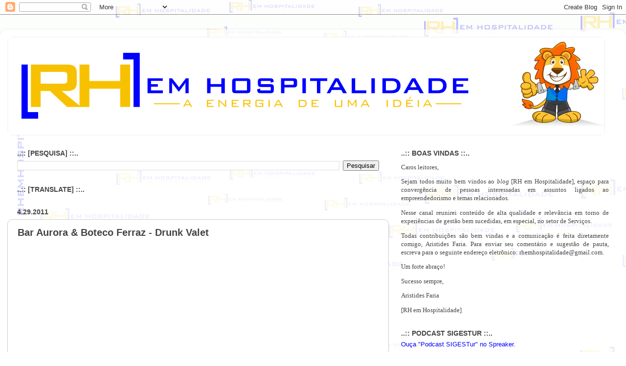

--- FILE ---
content_type: text/html; charset=utf-8
request_url: https://www.credly.com/embedded_badge/3b2bd9fd-bf44-4045-a4a2-2955f9493dc4
body_size: 1017
content:
<!DOCTYPE html>
<html lang='en'>
<head>
<meta charset='UTF-8'>
<meta content='width=device-width, minimum-scale=1.0, maximum-scale=1.0, initial-scale=1.0' name='viewport'>
<meta name="csrf-param" content="authenticity_token" />
<meta name="csrf-token" content="VUdXKQrxTqOE9AoU0801_JLfeGjbU7AA-kM0XHP-xLM5NHE-JEvUIkJhN5d7-IVEo89fYSKXdSX4vm2upYCQow" />
<title>
Credly
</title>
<link rel="stylesheet" href="https://cdn.credly.com/assets/embed-b4eebb42dfc2e4aea571810fae5fdf7bf855473dcae1a37495d07e875f842340.css" />
</head>
<body>
<div id='badge'>
<a target="_blank" href="https://www.credly.com/badges/3b2bd9fd-bf44-4045-a4a2-2955f9493dc4/embedded"><img width="105" height="105" alt="" src="https://images.credly.com/images/f5c094f4-e07c-44e0-b685-4ffd8980fd53/blob" />
<span id='badge-name'>Generative AI Overview for Project Managers</span>
</a><div id='badge-issuer' title='Project Management Institute'>
Issuer: Project Management Institute
</div>
</div>
<div id='provided'>
<a target="_blank" href="/">PROVIDED BY
<span>Credly</span>
</a></div>

<script nonce="Wpodi8BRWNLWFUaXoMa1hpY0ahQCtiabxlsdK+8IWaY=">
//<![CDATA[
(function(){
  var req = new XMLHttpRequest();
  req.open('POST', "https://stats.credly.com/stats/interaction");
  req.setRequestHeader('Content-type', 'application/json');
  req.send("{\"flexible_params_auth\":[\"snapshot_json\",\"stat_object_id\",\"stat_object_type\",\"stat_type\"],\"auth_version\":\"1.0\",\"auth_key\":\"user:8d768abb-4e6a-4f38-8cb3-86dc95196f75\",\"auth_timestamp\":\"1768201318\",\"auth_signature\":\"53b3395abc296635696ed7d7e3086d6141026e10b31726f13e99125cce184831\",\"snapshot_json\":{\"referrer\":\"https://www.rhemhospitalidade.com/2011/04/bar-aurora-boteco-ferraz-drunk-valet.html\"},\"stat_object_id\":\"3b2bd9fd-bf44-4045-a4a2-2955f9493dc4\",\"stat_object_type\":\"Badge\",\"stat_type\":\"badge.view.embedded\"}");
})();


//]]>
</script>
<script src="https://cdn.credly.com/assets/utilities/clamp-f504f8bea8c43063f204977a14b1cd77e4f7a70b17a28bc3801f4c5351b2a3d5.js" crossorigin="anonymous"></script>
<script nonce="Wpodi8BRWNLWFUaXoMa1hpY0ahQCtiabxlsdK+8IWaY=">
//<![CDATA[
(function(){
  var badgeName = document.getElementById("badge-name");
  var badgeIssuer = document.getElementById("badge-issuer");
  if (badgeName != null) { $clamp(badgeName, {clamp: 2, useNativeClamp: false}); }
  if (badgeIssuer != null) { $clamp(badgeIssuer, {clamp: 2, useNativeClamp: false}); }
})();

//]]>
</script></body>
</html>


--- FILE ---
content_type: text/html; charset=UTF-8
request_url: https://www.rhemhospitalidade.com/b/stats?style=BLACK_TRANSPARENT&timeRange=ALL_TIME&token=APq4FmBB6hNjwqyaFWy058yWWWK6kMD3FHzQ64YoX2wZeTjHVYO6TIKkkkgUN18DE6n872242vuaUlI__qhNGlBcViMQPQwAMw
body_size: 15
content:
{"total":912902,"sparklineOptions":{"backgroundColor":{"fillOpacity":0.1,"fill":"#000000"},"series":[{"areaOpacity":0.3,"color":"#202020"}]},"sparklineData":[[0,4],[1,4],[2,2],[3,4],[4,3],[5,2],[6,2],[7,100],[8,91],[9,3],[10,3],[11,1],[12,2],[13,2],[14,1],[15,2],[16,1],[17,2],[18,1],[19,1],[20,12],[21,1],[22,2],[23,1],[24,1],[25,1],[26,1],[27,2],[28,2],[29,1]],"nextTickMs":400000}